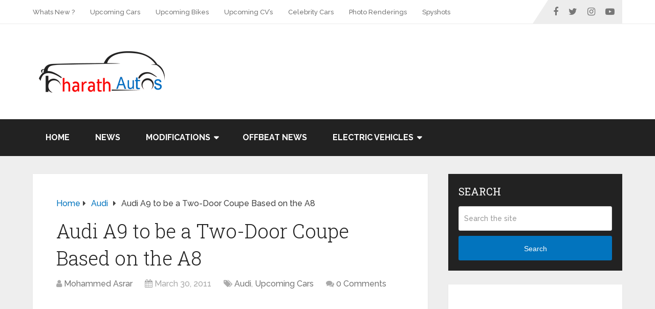

--- FILE ---
content_type: text/html; charset=utf-8
request_url: https://www.google.com/recaptcha/api2/aframe
body_size: 269
content:
<!DOCTYPE HTML><html><head><meta http-equiv="content-type" content="text/html; charset=UTF-8"></head><body><script nonce="jGN3ChPQuG2DNWcFT_F2xA">/** Anti-fraud and anti-abuse applications only. See google.com/recaptcha */ try{var clients={'sodar':'https://pagead2.googlesyndication.com/pagead/sodar?'};window.addEventListener("message",function(a){try{if(a.source===window.parent){var b=JSON.parse(a.data);var c=clients[b['id']];if(c){var d=document.createElement('img');d.src=c+b['params']+'&rc='+(localStorage.getItem("rc::a")?sessionStorage.getItem("rc::b"):"");window.document.body.appendChild(d);sessionStorage.setItem("rc::e",parseInt(sessionStorage.getItem("rc::e")||0)+1);localStorage.setItem("rc::h",'1769603583561');}}}catch(b){}});window.parent.postMessage("_grecaptcha_ready", "*");}catch(b){}</script></body></html>